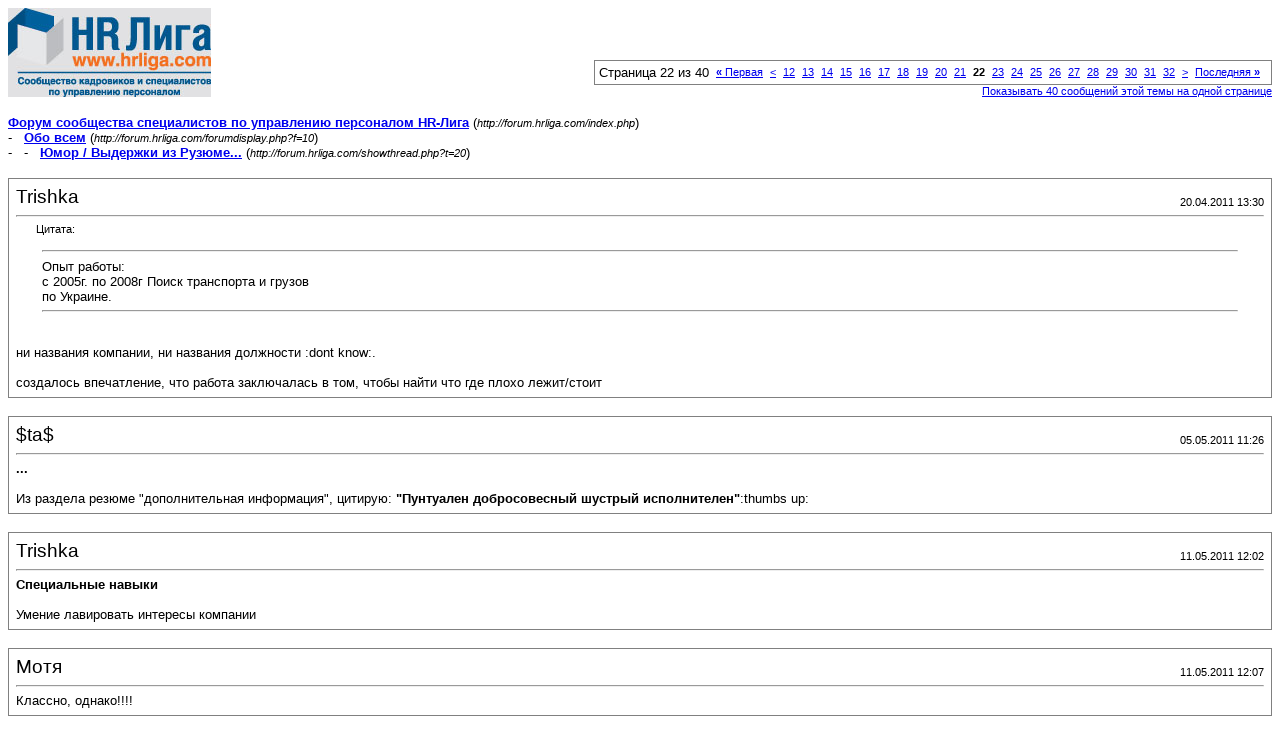

--- FILE ---
content_type: text/html; charset=windows-1251
request_url: https://forum.hrliga.com/printthread.php?s=793a252d9a9f8d61a4359ba7ed12982a&t=20&pp=40&page=22
body_size: 9157
content:
<!DOCTYPE html PUBLIC "-//W3C//DTD XHTML 1.0 Transitional//EN" "http://www.w3.org/TR/xhtml1/DTD/xhtml1-transitional.dtd">
<html xmlns="http://www.w3.org/1999/xhtml" dir="ltr" lang="ru">
<head>
<meta http-equiv="Content-Type" content="text/html; charset=windows-1251" />
<meta name="generator" content="vBulletin 3.8.1" />
<title>Форум сообщества специалистов по управлению персоналом HR-Лига -  Юмор / Выдержки из Рузюме...</title>
<style type="text/css">
<!--
td, p, li, div
{
	font: 10pt verdana, geneva, lucida, 'lucida grande', arial, helvetica, sans-serif;
}
.smallfont
{
	font-size: 11px;
}
.tborder
{
	border: 1px solid #808080;
}
.thead
{
	background-color: #EEEEEE;
}
.page
{
	background-color: #FFFFFF;
	color: #000000;
}
-->
</style>
</head>
<body class="page">

<table cellpadding="0" cellspacing="0" border="0" width="100%">
<tr valign="bottom">
	<td><a href="http://forum.hrliga.com/"><img src="images/misc/vbulletin3_logo_white.gif" alt="Форум сообщества специалистов по управлению персоналом HR-Лига" border="0" /></a></td>
	<td align="right">
		<div class="smallfont"><div class="pagenav" align="right">
<table class="tborder" cellpadding="3" cellspacing="1" border="0">
<tr>
	<td class="vbmenu_control" style="font-weight:normal">Страница 22 из 40</td>
	<td class="alt1" nowrap="nowrap"><a rel="start" class="smallfont" href="printthread.php?s=aee30931ab4bda7ce96812ba009c8e95&amp;t=20&amp;pp=40" title="Первая страница - с 1 по 40 из 1,600"><strong>&laquo;</strong> Первая</a></td>
	<td class="alt1"><a rel="prev" class="smallfont" href="printthread.php?s=aee30931ab4bda7ce96812ba009c8e95&amp;t=20&amp;pp=40&amp;page=21" title="Предыдущая страница - с 801 по 840 из 1,600">&lt;</a></td>
	<td class="alt1"><a class="smallfont" href="printthread.php?s=aee30931ab4bda7ce96812ba009c8e95&amp;t=20&amp;pp=40&amp;page=12" title="с 441 по 480 из 1,600"><!---10-->12</a></td><td class="alt1"><a class="smallfont" href="printthread.php?s=aee30931ab4bda7ce96812ba009c8e95&amp;t=20&amp;pp=40&amp;page=13" title="с 481 по 520 из 1,600">13</a></td><td class="alt1"><a class="smallfont" href="printthread.php?s=aee30931ab4bda7ce96812ba009c8e95&amp;t=20&amp;pp=40&amp;page=14" title="с 521 по 560 из 1,600">14</a></td><td class="alt1"><a class="smallfont" href="printthread.php?s=aee30931ab4bda7ce96812ba009c8e95&amp;t=20&amp;pp=40&amp;page=15" title="с 561 по 600 из 1,600">15</a></td><td class="alt1"><a class="smallfont" href="printthread.php?s=aee30931ab4bda7ce96812ba009c8e95&amp;t=20&amp;pp=40&amp;page=16" title="с 601 по 640 из 1,600">16</a></td><td class="alt1"><a class="smallfont" href="printthread.php?s=aee30931ab4bda7ce96812ba009c8e95&amp;t=20&amp;pp=40&amp;page=17" title="с 641 по 680 из 1,600">17</a></td><td class="alt1"><a class="smallfont" href="printthread.php?s=aee30931ab4bda7ce96812ba009c8e95&amp;t=20&amp;pp=40&amp;page=18" title="с 681 по 720 из 1,600">18</a></td><td class="alt1"><a class="smallfont" href="printthread.php?s=aee30931ab4bda7ce96812ba009c8e95&amp;t=20&amp;pp=40&amp;page=19" title="с 721 по 760 из 1,600">19</a></td><td class="alt1"><a class="smallfont" href="printthread.php?s=aee30931ab4bda7ce96812ba009c8e95&amp;t=20&amp;pp=40&amp;page=20" title="с 761 по 800 из 1,600">20</a></td><td class="alt1"><a class="smallfont" href="printthread.php?s=aee30931ab4bda7ce96812ba009c8e95&amp;t=20&amp;pp=40&amp;page=21" title="с 801 по 840 из 1,600">21</a></td>	<td class="alt2"><span class="smallfont" title="Показано с 841 по 880 из 1,600."><strong>22</strong></span></td>
 <td class="alt1"><a class="smallfont" href="printthread.php?s=aee30931ab4bda7ce96812ba009c8e95&amp;t=20&amp;pp=40&amp;page=23" title="с 881 по 920 из 1,600">23</a></td><td class="alt1"><a class="smallfont" href="printthread.php?s=aee30931ab4bda7ce96812ba009c8e95&amp;t=20&amp;pp=40&amp;page=24" title="с 921 по 960 из 1,600">24</a></td><td class="alt1"><a class="smallfont" href="printthread.php?s=aee30931ab4bda7ce96812ba009c8e95&amp;t=20&amp;pp=40&amp;page=25" title="с 961 по 1,000 из 1,600">25</a></td><td class="alt1"><a class="smallfont" href="printthread.php?s=aee30931ab4bda7ce96812ba009c8e95&amp;t=20&amp;pp=40&amp;page=26" title="с 1,001 по 1,040 из 1,600">26</a></td><td class="alt1"><a class="smallfont" href="printthread.php?s=aee30931ab4bda7ce96812ba009c8e95&amp;t=20&amp;pp=40&amp;page=27" title="с 1,041 по 1,080 из 1,600">27</a></td><td class="alt1"><a class="smallfont" href="printthread.php?s=aee30931ab4bda7ce96812ba009c8e95&amp;t=20&amp;pp=40&amp;page=28" title="с 1,081 по 1,120 из 1,600">28</a></td><td class="alt1"><a class="smallfont" href="printthread.php?s=aee30931ab4bda7ce96812ba009c8e95&amp;t=20&amp;pp=40&amp;page=29" title="с 1,121 по 1,160 из 1,600">29</a></td><td class="alt1"><a class="smallfont" href="printthread.php?s=aee30931ab4bda7ce96812ba009c8e95&amp;t=20&amp;pp=40&amp;page=30" title="с 1,161 по 1,200 из 1,600">30</a></td><td class="alt1"><a class="smallfont" href="printthread.php?s=aee30931ab4bda7ce96812ba009c8e95&amp;t=20&amp;pp=40&amp;page=31" title="с 1,201 по 1,240 из 1,600">31</a></td><td class="alt1"><a class="smallfont" href="printthread.php?s=aee30931ab4bda7ce96812ba009c8e95&amp;t=20&amp;pp=40&amp;page=32" title="с 1,241 по 1,280 из 1,600"><!--+10-->32</a></td>
	<td class="alt1"><a rel="next" class="smallfont" href="printthread.php?s=aee30931ab4bda7ce96812ba009c8e95&amp;t=20&amp;pp=40&amp;page=23" title="Следующая страница - с 881 по 920 из 1,600">&gt;</a></td>
	<td class="alt1" nowrap="nowrap"><a class="smallfont" href="printthread.php?s=aee30931ab4bda7ce96812ba009c8e95&amp;t=20&amp;pp=40&amp;page=40" title="Последняя страница - с 1,561 по 1,600 из 1,600">Последняя <strong>&raquo;</strong></a></td>
	<td class="vbmenu_control" title="printthread.php?s=aee30931ab4bda7ce96812ba009c8e95&amp;t=20&amp;pp=40"><a name="PageNav"></a></td>
</tr>
</table>
</div></div>
		
		<div class="smallfont"><a href="printthread.php?s=aee30931ab4bda7ce96812ba009c8e95&amp;t=20&amp;pp=40">Показывать 40 сообщений этой темы на одной странице</a></div>
		
	</td>
</tr>
</table>

<br />

<div>
	<a href="http://forum.hrliga.com/index.php" accesskey="1"><strong>Форум сообщества специалистов по управлению персоналом HR-Лига</strong></a>
	(<span class="smallfont"><em>http://forum.hrliga.com/index.php</em></span>)
</div>
<div>
	- &nbsp; <a href="forumdisplay.php?f=10"><strong>Обо всем</strong></a>
	(<span class="smallfont"><em>http://forum.hrliga.com/forumdisplay.php?f=10</em></span>)
</div>
<div>
	- &nbsp; - &nbsp;  <a href="showthread.php?t=20" accesskey="3"><strong>Юмор / Выдержки из Рузюме...</strong></a>
	(<span class="smallfont"><em>http://forum.hrliga.com/showthread.php?t=20</em></span>)
</div>

<br />

<table class="tborder" cellpadding="6" cellspacing="1" border="0" width="100%">
<tr>
	<td class="page">

		<table cellpadding="0" cellspacing="0" border="0" width="100%">
		<tr valign="bottom">
			<td style="font-size:14pt">Trishka</td>
			<td class="smallfont" align="right">20.04.2011 13:30</td>
		</tr>
		</table>

		<hr />

		
		

		<div><div style="margin:20px; margin-top:5px; ">
	<div class="smallfont" style="margin-bottom:2px">Цитата:</div>
	<table cellpadding="6" cellspacing="0" border="0" width="100%">
	<tr>
		<td class="alt2">
			<hr />
			
				Опыт работы:<br />
 с 2005г. по 2008г Поиск транспорта и грузов<br />
 по Украине.
			
			<hr />
		</td>
	</tr>
	</table>
</div>ни названия компании, ни названия должности :dont know:. <br />
<br />
создалось впечатление, что работа заключалась в том, чтобы найти что где плохо лежит/стоит</div>
	</td>
</tr>
</table>
<br /><table class="tborder" cellpadding="6" cellspacing="1" border="0" width="100%">
<tr>
	<td class="page">

		<table cellpadding="0" cellspacing="0" border="0" width="100%">
		<tr valign="bottom">
			<td style="font-size:14pt">$ta$</td>
			<td class="smallfont" align="right">05.05.2011 11:26</td>
		</tr>
		</table>

		<hr />

		
			<div><strong>...</strong><br />&nbsp;</div>
		
		

		<div>Из раздела резюме &quot;дополнительная информация&quot;, цитирую: <b>&quot;Пунтуален добросовесный шустрый исполнителен&quot;</b>:thumbs up:</div>
	</td>
</tr>
</table>
<br /><table class="tborder" cellpadding="6" cellspacing="1" border="0" width="100%">
<tr>
	<td class="page">

		<table cellpadding="0" cellspacing="0" border="0" width="100%">
		<tr valign="bottom">
			<td style="font-size:14pt">Trishka</td>
			<td class="smallfont" align="right">11.05.2011 12:02</td>
		</tr>
		</table>

		<hr />

		
		

		<div><b><font face="Arial"><font size="2">Специальные навыки</font></font></b><br />
<br />
 Умение лавировать интересы компании</div>
	</td>
</tr>
</table>
<br /><table class="tborder" cellpadding="6" cellspacing="1" border="0" width="100%">
<tr>
	<td class="page">

		<table cellpadding="0" cellspacing="0" border="0" width="100%">
		<tr valign="bottom">
			<td style="font-size:14pt">Мотя</td>
			<td class="smallfont" align="right">11.05.2011 12:07</td>
		</tr>
		</table>

		<hr />

		
		

		<div>Классно, однако!!!!</div>
	</td>
</tr>
</table>
<br /><table class="tborder" cellpadding="6" cellspacing="1" border="0" width="100%">
<tr>
	<td class="page">

		<table cellpadding="0" cellspacing="0" border="0" width="100%">
		<tr valign="bottom">
			<td style="font-size:14pt">respect</td>
			<td class="smallfont" align="right">11.05.2011 12:13</td>
		</tr>
		</table>

		<hr />

		
		

		<div><div style="margin:20px; margin-top:5px; ">
	<div class="smallfont" style="margin-bottom:2px">Цитата:</div>
	<table cellpadding="6" cellspacing="0" border="0" width="100%">
	<tr>
		<td class="alt2">
			<hr />
			
				<div>
					Сообщение от <strong>Trishka</strong>
					(Сообщение 140834)
				</div>
				<div style="font-style:italic"><b><font face="Arial"><font size="2">Специальные навыки</font></font></b><br />
<br />
 Умение лавировать интересы компании</div>
			
			<hr />
		</td>
	</tr>
	</table>
</div>Жаль, что не мой кандидат. Так хочется узнать: как это - лавировать интересы</div>
	</td>
</tr>
</table>
<br /><table class="tborder" cellpadding="6" cellspacing="1" border="0" width="100%">
<tr>
	<td class="page">

		<table cellpadding="0" cellspacing="0" border="0" width="100%">
		<tr valign="bottom">
			<td style="font-size:14pt">Мотя</td>
			<td class="smallfont" align="right">11.05.2011 12:20</td>
		</tr>
		</table>

		<hr />

		
		

		<div><b>Уважуха</b>, а чо там узнавать?<br />
Знай себе: подчиняй интересы компании под свои, лавируй так, чтобы подчинялись, да и вся игра....</div>
	</td>
</tr>
</table>
<br /><table class="tborder" cellpadding="6" cellspacing="1" border="0" width="100%">
<tr>
	<td class="page">

		<table cellpadding="0" cellspacing="0" border="0" width="100%">
		<tr valign="bottom">
			<td style="font-size:14pt">IrinaHR</td>
			<td class="smallfont" align="right">13.05.2011 11:17</td>
		</tr>
		</table>

		<hr />

		
		

		<div><a href="https://mail.google.com/mail/?ui=2&amp;ik=1032ce4568&amp;view=att&amp;th=12fe79a4d47c5632&amp;attid=0.1&amp;disp=inline&amp;zw" target="_blank">https://mail.google.com/mail/?ui=2&amp;i...disp=inline&amp;zw</a><br />
<br />
Фото в резюме на должность закупщика :lol: Эксклюив!!!!! :thumbs up:</div>
	</td>
</tr>
</table>
<br /><table class="tborder" cellpadding="6" cellspacing="1" border="0" width="100%">
<tr>
	<td class="page">

		<table cellpadding="0" cellspacing="0" border="0" width="100%">
		<tr valign="bottom">
			<td style="font-size:14pt">Trishka</td>
			<td class="smallfont" align="right">16.05.2011 12:17</td>
		</tr>
		</table>

		<hr />

		
		

		<div>резюме на вакансию &quot;журналист-аналитик&quot;.<br />
<br />
<div style="margin:20px; margin-top:5px; ">
	<div class="smallfont" style="margin-bottom:2px">Цитата:</div>
	<table cellpadding="6" cellspacing="0" border="0" width="100%">
	<tr>
		<td class="alt2">
			<hr />
			
				А я Вам пропоную себе)<br />
   <br />
  Настя ХХХХХХ<br />
   <br />
  ХХ.ХХ.1991<br />
   <br />
  м.київ, вул. ХХХХХХХ <br />
<br />
   <br />
  навчаюсь в ХХХХХХХХХХ на диктора і ведучого програм телебаченння.<br />
   <br />
  ріст - 173см.<br />
   <br />
  вага - 59  кг.<br />
   <br />
  довжина волосся - 83 см.<br />
   <br />
  колір - каштановий. НЕ ФАРБОВАНЕ!<br />
   <br />
  Якщо чесно , то хотіла б аби ви мені дали хоча б якийсь мінімальний досвід в журналістиці та редагуванні! Мені це цікаво і потрібно)<br />
  Готова навчатись! 
			
			<hr />
		</td>
	</tr>
	</table>
</div>:lol:<br />
Все, больше ничего. :reverie:<br />
<br />
А вот еще одна:<br />
<br />
<div style="margin:20px; margin-top:5px; ">
	<div class="smallfont" style="margin-bottom:2px">Цитата:</div>
	<table cellpadding="6" cellspacing="0" border="0" width="100%">
	<tr>
		<td class="alt2">
			<hr />
			
				Специальность:<br />
&quot;Издательское дело и редактирование&quot; <u>та </u>квалификация бакалавра <u>с журналистики </u>(диплом с отличием).
			
			<hr />
		</td>
	</tr>
	</table>
</div>И чуть ниже в &quot;знаниях и навыках&quot;:<br />
<br />
<div style="margin:20px; margin-top:5px; ">
	<div class="smallfont" style="margin-bottom:2px">Цитата:</div>
	<table cellpadding="6" cellspacing="0" border="0" width="100%">
	<tr>
		<td class="alt2">
			<hr />
			
				- <u><b>знание грамматики и стилистики украинского и русских языков</b></u>
			
			<hr />
		</td>
	</tr>
	</table>
</div></div>
	</td>
</tr>
</table>
<br /><table class="tborder" cellpadding="6" cellspacing="1" border="0" width="100%">
<tr>
	<td class="page">

		<table cellpadding="0" cellspacing="0" border="0" width="100%">
		<tr valign="bottom">
			<td style="font-size:14pt">Мотя</td>
			<td class="smallfont" align="right">16.05.2011 16:14</td>
		</tr>
		</table>

		<hr />

		
		

		<div>:lol::D:thumbs up:</div>
	</td>
</tr>
</table>
<br /><table class="tborder" cellpadding="6" cellspacing="1" border="0" width="100%">
<tr>
	<td class="page">

		<table cellpadding="0" cellspacing="0" border="0" width="100%">
		<tr valign="bottom">
			<td style="font-size:14pt">Fresh</td>
			<td class="smallfont" align="right">17.05.2011 10:14</td>
		</tr>
		</table>

		<hr />

		
		

		<div><div style="margin:20px; margin-top:5px; ">
	<div class="smallfont" style="margin-bottom:2px">Цитата:</div>
	<table cellpadding="6" cellspacing="0" border="0" width="100%">
	<tr>
		<td class="alt2">
			<hr />
			
				<div>
					Сообщение от <strong>Trishka</strong>
					(Сообщение 141098)
				</div>
				<div style="font-style:italic">Якщо чесно , то хотіла б аби ви мені дали хоча б якийсь мінімальний  досвід в журналістиці та редагуванні! Мені це цікаво і потрібно)<br />
  Готова навчатись!  			 		</div>
			
			<hr />
		</td>
	</tr>
	</table>
</div>Из всей цитаты в резюме можно было бы оставить только вот это...</div>
	</td>
</tr>
</table>
<br /><table class="tborder" cellpadding="6" cellspacing="1" border="0" width="100%">
<tr>
	<td class="page">

		<table cellpadding="0" cellspacing="0" border="0" width="100%">
		<tr valign="bottom">
			<td style="font-size:14pt">Trishka</td>
			<td class="smallfont" align="right">23.05.2011 17:44</td>
		</tr>
		</table>

		<hr />

		
		

		<div><u>Управление образованием </u>Деснянськой районной в г. Киеве государственной <u><b>одмыныстрации</b></u></div>
	</td>
</tr>
</table>
<br /><table class="tborder" cellpadding="6" cellspacing="1" border="0" width="100%">
<tr>
	<td class="page">

		<table cellpadding="0" cellspacing="0" border="0" width="100%">
		<tr valign="bottom">
			<td style="font-size:14pt">Мотя</td>
			<td class="smallfont" align="right">23.05.2011 23:23</td>
		</tr>
		</table>

		<hr />

		
		

		<div>Какая закваска, такой и квас...:D</div>
	</td>
</tr>
</table>
<br /><table class="tborder" cellpadding="6" cellspacing="1" border="0" width="100%">
<tr>
	<td class="page">

		<table cellpadding="0" cellspacing="0" border="0" width="100%">
		<tr valign="bottom">
			<td style="font-size:14pt">Trishka</td>
			<td class="smallfont" align="right">25.05.2011 14:12</td>
		</tr>
		</table>

		<hr />

		
		

		<div>Відповідальна, комунікабельна, <u><b>кондефеційна</b></u>,трудолюбива. :reverie:</div>
	</td>
</tr>
</table>
<br /><table class="tborder" cellpadding="6" cellspacing="1" border="0" width="100%">
<tr>
	<td class="page">

		<table cellpadding="0" cellspacing="0" border="0" width="100%">
		<tr valign="bottom">
			<td style="font-size:14pt">Мотя</td>
			<td class="smallfont" align="right">25.05.2011 14:42</td>
		</tr>
		</table>

		<hr />

		
		

		<div><div style="margin:20px; margin-top:5px; ">
	<div class="smallfont" style="margin-bottom:2px">Цитата:</div>
	<table cellpadding="6" cellspacing="0" border="0" width="100%">
	<tr>
		<td class="alt2">
			<hr />
			
				<div>
					Сообщение от <strong>Trishka</strong>
					(Сообщение 141707)
				</div>
				<div style="font-style:italic"><u><b>кондефеційна</b></u>,</div>
			
			<hr />
		</td>
	</tr>
	</table>
</div>Могила!:lol:<br />
<br />
Я вообще-то в украинском-то не очень..но мне кажется, что так будет звучать:<br />
<b>конфіденційна</b><br />
<br />
Если не знаешь как писать, то лучше ваще ничо не писать...</div>
	</td>
</tr>
</table>
<br /><table class="tborder" cellpadding="6" cellspacing="1" border="0" width="100%">
<tr>
	<td class="page">

		<table cellpadding="0" cellspacing="0" border="0" width="100%">
		<tr valign="bottom">
			<td style="font-size:14pt">Trishka</td>
			<td class="smallfont" align="right">25.05.2011 14:56</td>
		</tr>
		</table>

		<hr />

		
		

		<div>Если честно, то и &quot;<b>конфіденційна</b>&quot; в описании себя любимой как-то странновато звучит...:reverie:</div>
	</td>
</tr>
</table>
<br /><table class="tborder" cellpadding="6" cellspacing="1" border="0" width="100%">
<tr>
	<td class="page">

		<table cellpadding="0" cellspacing="0" border="0" width="100%">
		<tr valign="bottom">
			<td style="font-size:14pt">katsol</td>
			<td class="smallfont" align="right">25.05.2011 15:07</td>
		</tr>
		</table>

		<hr />

		
		

		<div>Вот спрашиваете, сколько ей лет, а она отвечает: «Ну что вы, я ж конфіденційна».<br />
  О, ещё придумала, может это девушка из того анекдота: «Для перепечатки секретных документов срочно требуется машинистка не умеющая читать».</div>
	</td>
</tr>
</table>
<br /><table class="tborder" cellpadding="6" cellspacing="1" border="0" width="100%">
<tr>
	<td class="page">

		<table cellpadding="0" cellspacing="0" border="0" width="100%">
		<tr valign="bottom">
			<td style="font-size:14pt">Мотя</td>
			<td class="smallfont" align="right">25.05.2011 15:12</td>
		</tr>
		</table>

		<hr />

		
		

		<div>Так ото ж и я об этом же...<br />
Т.е. хранит секреты хорошо, что ли?:dont know:</div>
	</td>
</tr>
</table>
<br /><table class="tborder" cellpadding="6" cellspacing="1" border="0" width="100%">
<tr>
	<td class="page">

		<table cellpadding="0" cellspacing="0" border="0" width="100%">
		<tr valign="bottom">
			<td style="font-size:14pt">Trishka</td>
			<td class="smallfont" align="right">25.05.2011 15:19</td>
		</tr>
		</table>

		<hr />

		
		

		<div><div style="margin:20px; margin-top:5px; ">
	<div class="smallfont" style="margin-bottom:2px">Цитата:</div>
	<table cellpadding="6" cellspacing="0" border="0" width="100%">
	<tr>
		<td class="alt2">
			<hr />
			
				<div>
					Сообщение от <strong>Мотя</strong>
					(Сообщение 141717)
				</div>
				<div style="font-style:italic">Так ото ж и я об этом же...<br />
Т.е. хранит секреты хорошо, что ли?:dont know:</div>
			
			<hr />
		</td>
	</tr>
	</table>
</div>Чисто мужской анекдот:<br />
&quot;У женщины в любом возрасте узнать что-либо нереально. Сначала девичья память, потом женские секреты, в конце жизни старческий маразм...:lol:&quot;</div>
	</td>
</tr>
</table>
<br /><table class="tborder" cellpadding="6" cellspacing="1" border="0" width="100%">
<tr>
	<td class="page">

		<table cellpadding="0" cellspacing="0" border="0" width="100%">
		<tr valign="bottom">
			<td style="font-size:14pt">tazman4ik</td>
			<td class="smallfont" align="right">30.05.2011 17:13</td>
		</tr>
		</table>

		<hr />

		
		

		<div>&quot;<i><b>Профессиональные навыки:</b></i>...., ответственность, способность<br />
обучаться, неконфликтный, <b><i>приятная<br />
внешность....</i></b>&quot; - при чем то, что все вышеперечисленное в принципе не относиться к профессиональным навыкам - это пол беды, но вот приятная внешность!! И главное, прислал то это резюме молодой человек, а ни девушка, к примеру ;)</div>
	</td>
</tr>
</table>
<br /><table class="tborder" cellpadding="6" cellspacing="1" border="0" width="100%">
<tr>
	<td class="page">

		<table cellpadding="0" cellspacing="0" border="0" width="100%">
		<tr valign="bottom">
			<td style="font-size:14pt">Fusion</td>
			<td class="smallfont" align="right">10.06.2011 22:40</td>
		</tr>
		</table>

		<hr />

		
		

		<div>ххх: Решил полистать резюме нашего бывшего дизайнера (сбежал от нас. Реально сбежал. Сказал, что пошёл за шаурмой, незаметно взял трудовую и сбежал). &quot;Личные качества: умение находить нестандартное решение любой проблемы&quot;.<br />
ххх: Блин, в точку.</div>
	</td>
</tr>
</table>
<br /><table class="tborder" cellpadding="6" cellspacing="1" border="0" width="100%">
<tr>
	<td class="page">

		<table cellpadding="0" cellspacing="0" border="0" width="100%">
		<tr valign="bottom">
			<td style="font-size:14pt">Trishka</td>
			<td class="smallfont" align="right">16.06.2011 12:21</td>
		</tr>
		</table>

		<hr />

		
		

		<div><b>Резюме: теретеряльный менеджер</b></div>
	</td>
</tr>
</table>
<br /><table class="tborder" cellpadding="6" cellspacing="1" border="0" width="100%">
<tr>
	<td class="page">

		<table cellpadding="0" cellspacing="0" border="0" width="100%">
		<tr valign="bottom">
			<td style="font-size:14pt">natali75</td>
			<td class="smallfont" align="right">16.06.2011 15:28</td>
		</tr>
		</table>

		<hr />

		
		

		<div><div style="margin:20px; margin-top:5px; ">
	<div class="smallfont" style="margin-bottom:2px">Цитата:</div>
	<table cellpadding="6" cellspacing="0" border="0" width="100%">
	<tr>
		<td class="alt2">
			<hr />
			
				<div>
					Сообщение от <strong>Fusion</strong>
					(Сообщение 142733)
				</div>
				<div style="font-style:italic">ххх: , незаметно взял трудовую и сбежал). <br />
ххх: .</div>
			
			<hr />
		</td>
	</tr>
	</table>
</div>:hang3::hang3::hang3:<br />
надо открывать раздел форума &quot;Ужасы нашей профессии или врагу не пожелаешь&quot;</div>
	</td>
</tr>
</table>
<br /><table class="tborder" cellpadding="6" cellspacing="1" border="0" width="100%">
<tr>
	<td class="page">

		<table cellpadding="0" cellspacing="0" border="0" width="100%">
		<tr valign="bottom">
			<td style="font-size:14pt">Mardge</td>
			<td class="smallfont" align="right">08.07.2011 17:11</td>
		</tr>
		</table>

		<hr />

		
		

		<div>Не курю, бросил около 4 мес. <b>Выпиваю редко, неохотно.</b><br />
<br />
Свободно владею ПК и офисной техникой (самоучка, 8 лет), Интернет <b>(более 8000 часов).</b></div>
	</td>
</tr>
</table>
<br /><table class="tborder" cellpadding="6" cellspacing="1" border="0" width="100%">
<tr>
	<td class="page">

		<table cellpadding="0" cellspacing="0" border="0" width="100%">
		<tr valign="bottom">
			<td style="font-size:14pt">katsol</td>
			<td class="smallfont" align="right">15.07.2011 11:02</td>
		</tr>
		</table>

		<hr />

		
		

		<div><b>Дипломированный парапсихолог, доцент, кондидат философских наук</b><br />
<br />
    Парапсихолог, конечно, везде пригодится :D, но вот кто такой кондидат?</div>
	</td>
</tr>
</table>
<br /><table class="tborder" cellpadding="6" cellspacing="1" border="0" width="100%">
<tr>
	<td class="page">

		<table cellpadding="0" cellspacing="0" border="0" width="100%">
		<tr valign="bottom">
			<td style="font-size:14pt">Мотя</td>
			<td class="smallfont" align="right">15.07.2011 11:16</td>
		</tr>
		</table>

		<hr />

		
		

		<div><div style="margin:20px; margin-top:5px; ">
	<div class="smallfont" style="margin-bottom:2px">Цитата:</div>
	<table cellpadding="6" cellspacing="0" border="0" width="100%">
	<tr>
		<td class="alt2">
			<hr />
			
				<div>
					Сообщение от <strong>katsol</strong>
					(Сообщение 144902)
				</div>
				<div style="font-style:italic"><b>философских наук</b><br /></div>
			
			<hr />
		</td>
	</tr>
	</table>
</div>..еще хотелось бы знать, что такое <b>философские науки</b>...<br />
Есть философия науки, есть философские основания науки...<br />
<br />
Видимо, очень умный кОндидат...:D<br />
<br />
БСЭ:<br />
<div style="margin:20px; margin-top:5px; ">
	<div class="smallfont" style="margin-bottom:2px">Цитата:</div>
	<table cellpadding="6" cellspacing="0" border="0" width="100%">
	<tr>
		<td class="alt2">
			<hr />
			
				<b>Философия</b> (греч. philosoph&#237;a,  буквально – любовь к мудрости, от phil&#233;o – люблю и soph&#237;a – мудрость),  форма общественного сознания; учение об общих принципах бытия и  познания, об отношении человека и мира; наука о всеобщих законах  развития природы, общества и мышления.
			
			<hr />
		</td>
	</tr>
	</table>
</div>...следовательно, философские науки - это ....догадайся. мол, сама...:D<br />
<br />
Посмотрим Википедию:<br />
<div style="margin:20px; margin-top:5px; ">
	<div class="smallfont" style="margin-bottom:2px">Цитата:</div>
	<table cellpadding="6" cellspacing="0" border="0" width="100%">
	<tr>
		<td class="alt2">
			<hr />
			
				<b>Филосо&#769;фия</b> — <b>дисциплина</b>, изучающая наиболее общие существенные  характеристики и фундаментальные принципы реальности (бытия) и  познания, бытия человека, отношения человека и мира.
			
			<hr />
		</td>
	</tr>
	</table>
</div>Т.е., философия - это само собой - ОТДЕЛЬНАЯ <b>наука</b>, дисциплина, которая что-то там изучает....<br />
<br />
И что? Их так много? Философских наук?<br />
Это все равно, что сказать: я - кОндидат<b> сопроматических наук</b>... (от науки, дисциплины - <b>сопромат</b>(сопротивление материалов):rofl:</div>
	</td>
</tr>
</table>
<br /><table class="tborder" cellpadding="6" cellspacing="1" border="0" width="100%">
<tr>
	<td class="page">

		<table cellpadding="0" cellspacing="0" border="0" width="100%">
		<tr valign="bottom">
			<td style="font-size:14pt">Mardge</td>
			<td class="smallfont" align="right">15.07.2011 11:44</td>
		</tr>
		</table>

		<hr />

		
		

		<div>Все правильно с этим названием.<br />
<div style="margin:20px; margin-top:5px; ">
	<div class="smallfont" style="margin-bottom:2px">Цитата:</div>
	<table cellpadding="6" cellspacing="0" border="0" width="100%">
	<tr>
		<td class="alt2">
			<hr />
			
				<div>
					Сообщение от <strong>Мотя</strong>
					(Сообщение 144903)
				</div>
				<div style="font-style:italic">Т.е., философия - это само собой - ОТДЕЛЬНАЯ <b>наука</b>, дисциплина, которая что-то там изучает....</div>
			
			<hr />
		</td>
	</tr>
	</table>
</div> Нет, это все равно что кандидат экономических наук, или кандидат математических наук, или филологических, или медицинских...</div>
	</td>
</tr>
</table>
<br /><table class="tborder" cellpadding="6" cellspacing="1" border="0" width="100%">
<tr>
	<td class="page">

		<table cellpadding="0" cellspacing="0" border="0" width="100%">
		<tr valign="bottom">
			<td style="font-size:14pt">Мотя</td>
			<td class="smallfont" align="right">15.07.2011 12:01</td>
		</tr>
		</table>

		<hr />

		
		

		<div><div style="margin:20px; margin-top:5px; ">
	<div class="smallfont" style="margin-bottom:2px">Цитата:</div>
	<table cellpadding="6" cellspacing="0" border="0" width="100%">
	<tr>
		<td class="alt2">
			<hr />
			
				<div>
					Сообщение от <strong>Mardge</strong>
					(Сообщение 144907)
				</div>
				<div style="font-style:italic">Все правильно с этим названием.<br />
<br />
 </div>
			
			<hr />
		</td>
	</tr>
	</table>
</div>Может быть, может быть...</div>
	</td>
</tr>
</table>
<br /><table class="tborder" cellpadding="6" cellspacing="1" border="0" width="100%">
<tr>
	<td class="page">

		<table cellpadding="0" cellspacing="0" border="0" width="100%">
		<tr valign="bottom">
			<td style="font-size:14pt">T_M</td>
			<td class="smallfont" align="right">15.07.2011 13:12</td>
		</tr>
		</table>

		<hr />

		
		

		<div>На вакансию &quot;Руководитель отдела продаж&quot;<br />
Личные качества:<br />
Аналитический склад ума, <b>экономическое чутьё</b>, целеустремлён-<br />
ный, способность к лидерству, коммуникабельный.<br />
<br />
<br />
На вакансию &quot;Менеджер по продажам&quot;<br />
Цель<br />
<b>усовершенствовать экстрасенсорных навыков</b>, дополнительный заработок.</div>
	</td>
</tr>
</table>
<br /><table class="tborder" cellpadding="6" cellspacing="1" border="0" width="100%">
<tr>
	<td class="page">

		<table cellpadding="0" cellspacing="0" border="0" width="100%">
		<tr valign="bottom">
			<td style="font-size:14pt">Mardge</td>
			<td class="smallfont" align="right">15.07.2011 14:13</td>
		</tr>
		</table>

		<hr />

		
		

		<div><div style="margin:20px; margin-top:5px; ">
	<div class="smallfont" style="margin-bottom:2px">Цитата:</div>
	<table cellpadding="6" cellspacing="0" border="0" width="100%">
	<tr>
		<td class="alt2">
			<hr />
			
				<div>
					Сообщение от <strong>T_M</strong>
					(Сообщение 144933)
				</div>
				<div style="font-style:italic"><b>усовершенствовать экстрасенсорных навыков</b>,</div>
			
			<hr />
		</td>
	</tr>
	</table>
</div>За этим - к нам на форум! Мы с Мотей можем дать пару бесплатных уроков! :lol:</div>
	</td>
</tr>
</table>
<br /><table class="tborder" cellpadding="6" cellspacing="1" border="0" width="100%">
<tr>
	<td class="page">

		<table cellpadding="0" cellspacing="0" border="0" width="100%">
		<tr valign="bottom">
			<td style="font-size:14pt">Мотя</td>
			<td class="smallfont" align="right">15.07.2011 14:23</td>
		</tr>
		</table>

		<hr />

		
		

		<div><div style="margin:20px; margin-top:5px; ">
	<div class="smallfont" style="margin-bottom:2px">Цитата:</div>
	<table cellpadding="6" cellspacing="0" border="0" width="100%">
	<tr>
		<td class="alt2">
			<hr />
			
				<div>
					Сообщение от <strong>Mardge</strong>
					(Сообщение 144939)
				</div>
				<div style="font-style:italic"> Мы с Мотей можем дать пару бесплатных уроков! :lol:</div>
			
			<hr />
		</td>
	</tr>
	</table>
</div>Почему - пару?:dont know::D<br />
Можем и больше - по блату:good:, так сказать...:lol::rofl:</div>
	</td>
</tr>
</table>
<br /><table class="tborder" cellpadding="6" cellspacing="1" border="0" width="100%">
<tr>
	<td class="page">

		<table cellpadding="0" cellspacing="0" border="0" width="100%">
		<tr valign="bottom">
			<td style="font-size:14pt">Mardge</td>
			<td class="smallfont" align="right">15.07.2011 14:25</td>
		</tr>
		</table>

		<hr />

		
		

		<div><div style="margin:20px; margin-top:5px; ">
	<div class="smallfont" style="margin-bottom:2px">Цитата:</div>
	<table cellpadding="6" cellspacing="0" border="0" width="100%">
	<tr>
		<td class="alt2">
			<hr />
			
				<div>
					Сообщение от <strong>Мотя</strong>
					(Сообщение 144943)
				</div>
				<div style="font-style:italic">Можем и больше - по блату:good:</div>
			
			<hr />
		</td>
	</tr>
	</table>
</div>Нет, на больше я согласна не по блату, а за плату! :roll: :D :lol:</div>
	</td>
</tr>
</table>
<br /><table class="tborder" cellpadding="6" cellspacing="1" border="0" width="100%">
<tr>
	<td class="page">

		<table cellpadding="0" cellspacing="0" border="0" width="100%">
		<tr valign="bottom">
			<td style="font-size:14pt">T_M</td>
			<td class="smallfont" align="right">20.07.2011 14:04</td>
		</tr>
		</table>

		<hr />

		
		

		<div>Цель<br />
<br />
работать!улючщать свои способности как настоящий дизайнер .:roll:</div>
	</td>
</tr>
</table>
<br /><table class="tborder" cellpadding="6" cellspacing="1" border="0" width="100%">
<tr>
	<td class="page">

		<table cellpadding="0" cellspacing="0" border="0" width="100%">
		<tr valign="bottom">
			<td style="font-size:14pt">Julie</td>
			<td class="smallfont" align="right">20.07.2011 17:43</td>
		</tr>
		</table>

		<hr />

		
		

		<div>Зацепило сегодня (резюме на должность директора, надо шефу дать почитать, кто там на его место метит:D)<br />
 <br />
Освіта:<br />
СПТУ №54, кваліфікація - середньо-технічна спеціальна освіта, спеціальність - спеціально-технічна<br />
 <br />
Компьютерні навички:<br />
- диплом кормстувача ПЕОМ<br />
- диплом зі спеціальності &quot;Електронні таблиці Excel&quot;<br />
 <br />
Інші відомості:<br />
Інтереси та захоплення - туризм, спорт - плавання, великий теніс, кіно, відпочинок з друзями, корпоративний відпочинок.</div>
	</td>
</tr>
</table>
<br /><table class="tborder" cellpadding="6" cellspacing="1" border="0" width="100%">
<tr>
	<td class="page">

		<table cellpadding="0" cellspacing="0" border="0" width="100%">
		<tr valign="bottom">
			<td style="font-size:14pt">Наталья Р</td>
			<td class="smallfont" align="right">20.07.2011 17:48</td>
		</tr>
		</table>

		<hr />

		
		

		<div>:thumbs up::lol::rofl:<br />
Судя по его увлечениям в ближайшее время он  и  президентом захочет быть:D</div>
	</td>
</tr>
</table>
<br /><table class="tborder" cellpadding="6" cellspacing="1" border="0" width="100%">
<tr>
	<td class="page">

		<table cellpadding="0" cellspacing="0" border="0" width="100%">
		<tr valign="bottom">
			<td style="font-size:14pt">moldovanka</td>
			<td class="smallfont" align="right">26.07.2011 16:48</td>
		</tr>
		</table>

		<hr />

		
			<div><strong>из свеженького</strong><br />&nbsp;</div>
		
		

		<div>Достижения:<br />
•Необозримое множество побед над разрешительными и контролирующими органами без дачи взяток<br />
•ЛИЧНОЕ владение «Нау-Хау» введения наиболее прогрессивных и быстрых технологий таможенного оформления на сегодняшний день, являющихся «зеленым коридором» для любого предприятия<br />
•Успешная и реальная защита предприятия от нападок и поползновений прочих субъектов.</div>
	</td>
</tr>
</table>
<br /><table class="tborder" cellpadding="6" cellspacing="1" border="0" width="100%">
<tr>
	<td class="page">

		<table cellpadding="0" cellspacing="0" border="0" width="100%">
		<tr valign="bottom">
			<td style="font-size:14pt">moldovanka</td>
			<td class="smallfont" align="right">26.07.2011 17:18</td>
		</tr>
		</table>

		<hr />

		
			<div><strong>День &quot;разбора&quot; резюме, некоторые фразы</strong><br />&nbsp;</div>
		
		

		<div>Из личных качеств:<br />
- усидчиво-шустрая<br />
- дисциплінований, відповідальний. ініціативний в межах, вказаних безпосереднім керівником. <br />
Из обязанностей: <br />
- участие в разработке мотивации труда (не знаю как правильно сказать &#61514;) сотрудников своего подразделения<br />
- Работа с усовершенствованием персонала: научения, разъяснения, составление и проведение анкетирования, тестирования.</div>
	</td>
</tr>
</table>
<br /><table class="tborder" cellpadding="6" cellspacing="1" border="0" width="100%">
<tr>
	<td class="page">

		<table cellpadding="0" cellspacing="0" border="0" width="100%">
		<tr valign="bottom">
			<td style="font-size:14pt">katsol</td>
			<td class="smallfont" align="right">27.07.2011 16:51</td>
		</tr>
		</table>

		<hr />

		
			<div><strong>У меня сегодня праздник языка!!</strong><br />&nbsp;</div>
		
		

		<div>Просматриваю резюме на сайте, смотрю заглавие — Дизайнер-фотошопер!!! <br />
 Открываю, а фотошопер оказывается ещё и бакаловр!</div>
	</td>
</tr>
</table>
<br /><table class="tborder" cellpadding="6" cellspacing="1" border="0" width="100%">
<tr>
	<td class="page">

		<table cellpadding="0" cellspacing="0" border="0" width="100%">
		<tr valign="bottom">
			<td style="font-size:14pt">Yuki</td>
			<td class="smallfont" align="right">28.07.2011 11:39</td>
		</tr>
		</table>

		<hr />

		
		

		<div>Меня вот поразила фраза из резюме:<br />
<br />
Цель:<br />
Любые предложения достойные внимания как в карьерном росте, так и в оплате выполняемого объема работы. При окладе от 10000,00 грн. возможен переезд в «любую точку Земли»....</div>
	</td>
</tr>
</table>
<br /><table class="tborder" cellpadding="6" cellspacing="1" border="0" width="100%">
<tr>
	<td class="page">

		<table cellpadding="0" cellspacing="0" border="0" width="100%">
		<tr valign="bottom">
			<td style="font-size:14pt">katsol</td>
			<td class="smallfont" align="right">28.07.2011 11:57</td>
		</tr>
		</table>

		<hr />

		
		

		<div>Вот интересно, что бы он делал, скажем, в Лесото с окладом в 10 000 <b>гривен</b>?</div>
	</td>
</tr>
</table>
<br /><table class="tborder" cellpadding="6" cellspacing="1" border="0" width="100%">
<tr>
	<td class="page">

		<table cellpadding="0" cellspacing="0" border="0" width="100%">
		<tr valign="bottom">
			<td style="font-size:14pt">Yuki</td>
			<td class="smallfont" align="right">28.07.2011 13:45</td>
		</tr>
		</table>

		<hr />

		
		

		<div><div style="margin:20px; margin-top:5px; ">
	<div class="smallfont" style="margin-bottom:2px">Цитата:</div>
	<table cellpadding="6" cellspacing="0" border="0" width="100%">
	<tr>
		<td class="alt2">
			<hr />
			
				<div>
					Сообщение от <strong>katsol</strong>
					(Сообщение 145717)
				</div>
				<div style="font-style:italic">Вот интересно, что бы он делал, скажем, в Лесото с окладом в 10 000 <b>гривен</b>?</div>
			
			<hr />
		</td>
	</tr>
	</table>
</div>Ну...этого нам узнать не суждено))) Т.к. этого соискателя пригласить на собеседование  так и не рискнула:-)</div>
	</td>
</tr>
</table>
<br />

<br />

<table cellpadding="0" cellspacing="0" border="0" width="100%">
<tr valign="top">
	<td class="smallfont">Часовой пояс GMT +3, время: <span class="time">19:11</span>.</td>
	<td align="right">
		<div class="smallfont"><div class="pagenav" align="right">
<table class="tborder" cellpadding="3" cellspacing="1" border="0">
<tr>
	<td class="vbmenu_control" style="font-weight:normal">Страница 22 из 40</td>
	<td class="alt1" nowrap="nowrap"><a rel="start" class="smallfont" href="printthread.php?s=aee30931ab4bda7ce96812ba009c8e95&amp;t=20&amp;pp=40" title="Первая страница - с 1 по 40 из 1,600"><strong>&laquo;</strong> Первая</a></td>
	<td class="alt1"><a rel="prev" class="smallfont" href="printthread.php?s=aee30931ab4bda7ce96812ba009c8e95&amp;t=20&amp;pp=40&amp;page=21" title="Предыдущая страница - с 801 по 840 из 1,600">&lt;</a></td>
	<td class="alt1"><a class="smallfont" href="printthread.php?s=aee30931ab4bda7ce96812ba009c8e95&amp;t=20&amp;pp=40&amp;page=12" title="с 441 по 480 из 1,600"><!---10-->12</a></td><td class="alt1"><a class="smallfont" href="printthread.php?s=aee30931ab4bda7ce96812ba009c8e95&amp;t=20&amp;pp=40&amp;page=13" title="с 481 по 520 из 1,600">13</a></td><td class="alt1"><a class="smallfont" href="printthread.php?s=aee30931ab4bda7ce96812ba009c8e95&amp;t=20&amp;pp=40&amp;page=14" title="с 521 по 560 из 1,600">14</a></td><td class="alt1"><a class="smallfont" href="printthread.php?s=aee30931ab4bda7ce96812ba009c8e95&amp;t=20&amp;pp=40&amp;page=15" title="с 561 по 600 из 1,600">15</a></td><td class="alt1"><a class="smallfont" href="printthread.php?s=aee30931ab4bda7ce96812ba009c8e95&amp;t=20&amp;pp=40&amp;page=16" title="с 601 по 640 из 1,600">16</a></td><td class="alt1"><a class="smallfont" href="printthread.php?s=aee30931ab4bda7ce96812ba009c8e95&amp;t=20&amp;pp=40&amp;page=17" title="с 641 по 680 из 1,600">17</a></td><td class="alt1"><a class="smallfont" href="printthread.php?s=aee30931ab4bda7ce96812ba009c8e95&amp;t=20&amp;pp=40&amp;page=18" title="с 681 по 720 из 1,600">18</a></td><td class="alt1"><a class="smallfont" href="printthread.php?s=aee30931ab4bda7ce96812ba009c8e95&amp;t=20&amp;pp=40&amp;page=19" title="с 721 по 760 из 1,600">19</a></td><td class="alt1"><a class="smallfont" href="printthread.php?s=aee30931ab4bda7ce96812ba009c8e95&amp;t=20&amp;pp=40&amp;page=20" title="с 761 по 800 из 1,600">20</a></td><td class="alt1"><a class="smallfont" href="printthread.php?s=aee30931ab4bda7ce96812ba009c8e95&amp;t=20&amp;pp=40&amp;page=21" title="с 801 по 840 из 1,600">21</a></td>	<td class="alt2"><span class="smallfont" title="Показано с 841 по 880 из 1,600."><strong>22</strong></span></td>
 <td class="alt1"><a class="smallfont" href="printthread.php?s=aee30931ab4bda7ce96812ba009c8e95&amp;t=20&amp;pp=40&amp;page=23" title="с 881 по 920 из 1,600">23</a></td><td class="alt1"><a class="smallfont" href="printthread.php?s=aee30931ab4bda7ce96812ba009c8e95&amp;t=20&amp;pp=40&amp;page=24" title="с 921 по 960 из 1,600">24</a></td><td class="alt1"><a class="smallfont" href="printthread.php?s=aee30931ab4bda7ce96812ba009c8e95&amp;t=20&amp;pp=40&amp;page=25" title="с 961 по 1,000 из 1,600">25</a></td><td class="alt1"><a class="smallfont" href="printthread.php?s=aee30931ab4bda7ce96812ba009c8e95&amp;t=20&amp;pp=40&amp;page=26" title="с 1,001 по 1,040 из 1,600">26</a></td><td class="alt1"><a class="smallfont" href="printthread.php?s=aee30931ab4bda7ce96812ba009c8e95&amp;t=20&amp;pp=40&amp;page=27" title="с 1,041 по 1,080 из 1,600">27</a></td><td class="alt1"><a class="smallfont" href="printthread.php?s=aee30931ab4bda7ce96812ba009c8e95&amp;t=20&amp;pp=40&amp;page=28" title="с 1,081 по 1,120 из 1,600">28</a></td><td class="alt1"><a class="smallfont" href="printthread.php?s=aee30931ab4bda7ce96812ba009c8e95&amp;t=20&amp;pp=40&amp;page=29" title="с 1,121 по 1,160 из 1,600">29</a></td><td class="alt1"><a class="smallfont" href="printthread.php?s=aee30931ab4bda7ce96812ba009c8e95&amp;t=20&amp;pp=40&amp;page=30" title="с 1,161 по 1,200 из 1,600">30</a></td><td class="alt1"><a class="smallfont" href="printthread.php?s=aee30931ab4bda7ce96812ba009c8e95&amp;t=20&amp;pp=40&amp;page=31" title="с 1,201 по 1,240 из 1,600">31</a></td><td class="alt1"><a class="smallfont" href="printthread.php?s=aee30931ab4bda7ce96812ba009c8e95&amp;t=20&amp;pp=40&amp;page=32" title="с 1,241 по 1,280 из 1,600"><!--+10-->32</a></td>
	<td class="alt1"><a rel="next" class="smallfont" href="printthread.php?s=aee30931ab4bda7ce96812ba009c8e95&amp;t=20&amp;pp=40&amp;page=23" title="Следующая страница - с 881 по 920 из 1,600">&gt;</a></td>
	<td class="alt1" nowrap="nowrap"><a class="smallfont" href="printthread.php?s=aee30931ab4bda7ce96812ba009c8e95&amp;t=20&amp;pp=40&amp;page=40" title="Последняя страница - с 1,561 по 1,600 из 1,600">Последняя <strong>&raquo;</strong></a></td>
	<td class="vbmenu_control" title="printthread.php?s=aee30931ab4bda7ce96812ba009c8e95&amp;t=20&amp;pp=40"><a name="PageNav"></a></td>
</tr>
</table>
</div></div>
		
		<div class="smallfont"><a href="printthread.php?s=aee30931ab4bda7ce96812ba009c8e95&amp;t=20&amp;pp=40">Показывать 40 сообщений этой темы на одной странице</a></div>
		
	</td>
</tr>
</table>

<p class="smallfont" align="center">
	Powered by vBulletin&reg; Version 3.8.1<br />Copyright &copy;2000 - 2026, Jelsoft Enterprises Ltd. Перевод: <a href="http://www.zcarot.com/" target="_blank">zCarot</a>
	<br />
	2026 © МЕДІА ГРУПП 2026 © HR LIGA
</p>

</body>
</html>